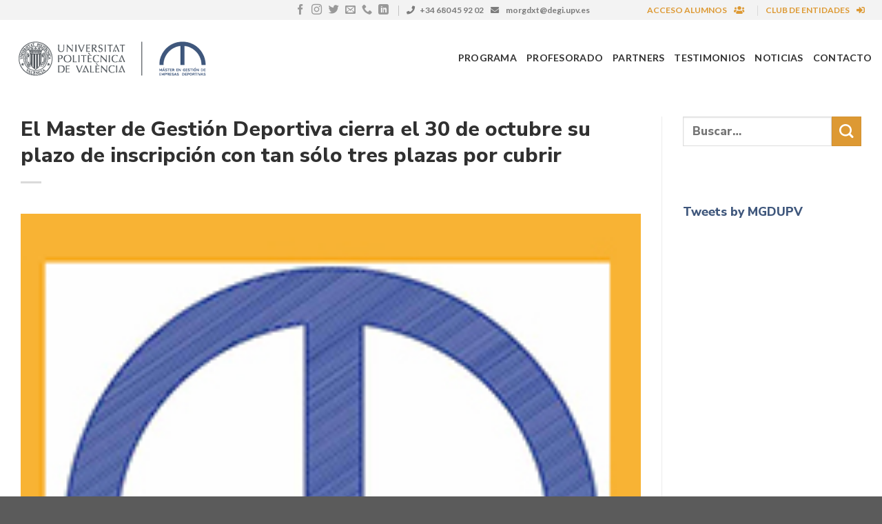

--- FILE ---
content_type: text/html; charset=UTF-8
request_url: https://mastergestiondeportivaupv.com/el-master-de-gestion-deportiva-cierra-el-30-de-octubre-su-plazo-de-inscripcion-con-tan-solo-tres-plazas-por-cubrir/
body_size: 18960
content:
<!DOCTYPE html>
<html lang="es" class="loading-site no-js">
<head>
	<meta charset="UTF-8" />
	<link rel="profile" href="https://gmpg.org/xfn/11" />
	<link rel="pingback" href="https://mastergestiondeportivaupv.com/xmlrpc.php" />

	<script>(function(html){html.className = html.className.replace(/\bno-js\b/,'js')})(document.documentElement);</script>
<meta name='robots' content='index, follow, max-image-preview:large, max-snippet:-1, max-video-preview:-1' />
	<style>img:is([sizes="auto" i], [sizes^="auto," i]) { contain-intrinsic-size: 3000px 1500px }</style>
	<meta name="viewport" content="width=device-width, initial-scale=1" />
	<!-- This site is optimized with the Yoast SEO plugin v26.2 - https://yoast.com/wordpress/plugins/seo/ -->
	<title>El Master de Gestión Deportiva cierra el 30 de octubre su plazo de inscripción con tan sólo tres plazas por cubrir - Master Gestión Deportiva UPV</title>
	<link rel="canonical" href="https://mastergestiondeportivaupv.com/el-master-de-gestion-deportiva-cierra-el-30-de-octubre-su-plazo-de-inscripcion-con-tan-solo-tres-plazas-por-cubrir/" />
	<meta property="og:locale" content="es_ES" />
	<meta property="og:type" content="article" />
	<meta property="og:title" content="El Master de Gestión Deportiva cierra el 30 de octubre su plazo de inscripción con tan sólo tres plazas por cubrir - Master Gestión Deportiva UPV" />
	<meta property="og:description" content="El VI Master Universitario en Organización, Gestión y Administración de Entidades y Organizaciones Deportivas, que dio comienzo el 19 de octubre en la Universidad Poltécnica de Valencia, se ha convertido en una referencia en España." />
	<meta property="og:url" content="https://mastergestiondeportivaupv.com/el-master-de-gestion-deportiva-cierra-el-30-de-octubre-su-plazo-de-inscripcion-con-tan-solo-tres-plazas-por-cubrir/" />
	<meta property="og:site_name" content="Master Gestión Deportiva UPV" />
	<meta property="article:publisher" content="https://www.facebook.com/mastergestiondeportivaupv" />
	<meta property="article:published_time" content="2010-10-22T00:00:00+00:00" />
	<meta property="og:image" content="https://mastergestiondeportivaupv.com/wp-content/uploads/2017/09/pordefecto2.jpg" />
	<meta property="og:image:width" content="200" />
	<meta property="og:image:height" content="200" />
	<meta property="og:image:type" content="image/jpeg" />
	<meta name="author" content="Jose Gomez" />
	<meta name="twitter:card" content="summary_large_image" />
	<meta name="twitter:creator" content="@mgdupv" />
	<meta name="twitter:site" content="@mgdupv" />
	<meta name="twitter:label1" content="Escrito por" />
	<meta name="twitter:data1" content="Jose Gomez" />
	<meta name="twitter:label2" content="Tiempo de lectura" />
	<meta name="twitter:data2" content="1 minuto" />
	<script type="application/ld+json" class="yoast-schema-graph">{"@context":"https://schema.org","@graph":[{"@type":"WebPage","@id":"https://mastergestiondeportivaupv.com/el-master-de-gestion-deportiva-cierra-el-30-de-octubre-su-plazo-de-inscripcion-con-tan-solo-tres-plazas-por-cubrir/","url":"https://mastergestiondeportivaupv.com/el-master-de-gestion-deportiva-cierra-el-30-de-octubre-su-plazo-de-inscripcion-con-tan-solo-tres-plazas-por-cubrir/","name":"El Master de Gestión Deportiva cierra el 30 de octubre su plazo de inscripción con tan sólo tres plazas por cubrir - Master Gestión Deportiva UPV","isPartOf":{"@id":"https://mastergestiondeportivaupv.com/#website"},"primaryImageOfPage":{"@id":"https://mastergestiondeportivaupv.com/el-master-de-gestion-deportiva-cierra-el-30-de-octubre-su-plazo-de-inscripcion-con-tan-solo-tres-plazas-por-cubrir/#primaryimage"},"image":{"@id":"https://mastergestiondeportivaupv.com/el-master-de-gestion-deportiva-cierra-el-30-de-octubre-su-plazo-de-inscripcion-con-tan-solo-tres-plazas-por-cubrir/#primaryimage"},"thumbnailUrl":"https://mastergestiondeportivaupv.com/wp-content/uploads/2017/09/pordefecto2.jpg","datePublished":"2010-10-22T00:00:00+00:00","author":{"@id":"https://mastergestiondeportivaupv.com/#/schema/person/3b183fd85fa8f5220ad6c4ccd15f50ba"},"breadcrumb":{"@id":"https://mastergestiondeportivaupv.com/el-master-de-gestion-deportiva-cierra-el-30-de-octubre-su-plazo-de-inscripcion-con-tan-solo-tres-plazas-por-cubrir/#breadcrumb"},"inLanguage":"es","potentialAction":[{"@type":"ReadAction","target":["https://mastergestiondeportivaupv.com/el-master-de-gestion-deportiva-cierra-el-30-de-octubre-su-plazo-de-inscripcion-con-tan-solo-tres-plazas-por-cubrir/"]}]},{"@type":"ImageObject","inLanguage":"es","@id":"https://mastergestiondeportivaupv.com/el-master-de-gestion-deportiva-cierra-el-30-de-octubre-su-plazo-de-inscripcion-con-tan-solo-tres-plazas-por-cubrir/#primaryimage","url":"https://mastergestiondeportivaupv.com/wp-content/uploads/2017/09/pordefecto2.jpg","contentUrl":"https://mastergestiondeportivaupv.com/wp-content/uploads/2017/09/pordefecto2.jpg","width":200,"height":200},{"@type":"BreadcrumbList","@id":"https://mastergestiondeportivaupv.com/el-master-de-gestion-deportiva-cierra-el-30-de-octubre-su-plazo-de-inscripcion-con-tan-solo-tres-plazas-por-cubrir/#breadcrumb","itemListElement":[{"@type":"ListItem","position":1,"name":"Portada","item":"https://mastergestiondeportivaupv.com/"},{"@type":"ListItem","position":2,"name":"Noticias","item":"https://mastergestiondeportivaupv.com/noticias/"},{"@type":"ListItem","position":3,"name":"El Master de Gestión Deportiva cierra el 30 de octubre su plazo de inscripción con tan sólo tres plazas por cubrir"}]},{"@type":"WebSite","@id":"https://mastergestiondeportivaupv.com/#website","url":"https://mastergestiondeportivaupv.com/","name":"Master Gestión Deportiva UPV","description":"Master en Gestión de Empresas deportivas de la UPV","potentialAction":[{"@type":"SearchAction","target":{"@type":"EntryPoint","urlTemplate":"https://mastergestiondeportivaupv.com/?s={search_term_string}"},"query-input":{"@type":"PropertyValueSpecification","valueRequired":true,"valueName":"search_term_string"}}],"inLanguage":"es"},{"@type":"Person","@id":"https://mastergestiondeportivaupv.com/#/schema/person/3b183fd85fa8f5220ad6c4ccd15f50ba","name":"Jose Gomez","image":{"@type":"ImageObject","inLanguage":"es","@id":"https://mastergestiondeportivaupv.com/#/schema/person/image/","url":"https://secure.gravatar.com/avatar/3b1d4a109f6b8cdd9b098d6a48c56263?s=96&d=mm&r=g","contentUrl":"https://secure.gravatar.com/avatar/3b1d4a109f6b8cdd9b098d6a48c56263?s=96&d=mm&r=g","caption":"Jose Gomez"}}]}</script>
	<!-- / Yoast SEO plugin. -->


<link rel='dns-prefetch' href='//www.google.com' />
<link rel='prefetch' href='https://mastergestiondeportivaupv.com/wp-content/themes/flatsome/assets/js/flatsome.js?ver=be4456ec53c49e21f6f3' />
<link rel='prefetch' href='https://mastergestiondeportivaupv.com/wp-content/themes/flatsome/assets/js/chunk.slider.js?ver=3.18.4' />
<link rel='prefetch' href='https://mastergestiondeportivaupv.com/wp-content/themes/flatsome/assets/js/chunk.popups.js?ver=3.18.4' />
<link rel='prefetch' href='https://mastergestiondeportivaupv.com/wp-content/themes/flatsome/assets/js/chunk.tooltips.js?ver=3.18.4' />
<link rel="alternate" type="application/rss+xml" title="Master Gestión Deportiva UPV &raquo; Feed" href="https://mastergestiondeportivaupv.com/feed/" />
<script type="text/javascript">
/* <![CDATA[ */
window._wpemojiSettings = {"baseUrl":"https:\/\/s.w.org\/images\/core\/emoji\/15.0.3\/72x72\/","ext":".png","svgUrl":"https:\/\/s.w.org\/images\/core\/emoji\/15.0.3\/svg\/","svgExt":".svg","source":{"concatemoji":"https:\/\/mastergestiondeportivaupv.com\/wp-includes\/js\/wp-emoji-release.min.js?ver=6.7.4"}};
/*! This file is auto-generated */
!function(i,n){var o,s,e;function c(e){try{var t={supportTests:e,timestamp:(new Date).valueOf()};sessionStorage.setItem(o,JSON.stringify(t))}catch(e){}}function p(e,t,n){e.clearRect(0,0,e.canvas.width,e.canvas.height),e.fillText(t,0,0);var t=new Uint32Array(e.getImageData(0,0,e.canvas.width,e.canvas.height).data),r=(e.clearRect(0,0,e.canvas.width,e.canvas.height),e.fillText(n,0,0),new Uint32Array(e.getImageData(0,0,e.canvas.width,e.canvas.height).data));return t.every(function(e,t){return e===r[t]})}function u(e,t,n){switch(t){case"flag":return n(e,"\ud83c\udff3\ufe0f\u200d\u26a7\ufe0f","\ud83c\udff3\ufe0f\u200b\u26a7\ufe0f")?!1:!n(e,"\ud83c\uddfa\ud83c\uddf3","\ud83c\uddfa\u200b\ud83c\uddf3")&&!n(e,"\ud83c\udff4\udb40\udc67\udb40\udc62\udb40\udc65\udb40\udc6e\udb40\udc67\udb40\udc7f","\ud83c\udff4\u200b\udb40\udc67\u200b\udb40\udc62\u200b\udb40\udc65\u200b\udb40\udc6e\u200b\udb40\udc67\u200b\udb40\udc7f");case"emoji":return!n(e,"\ud83d\udc26\u200d\u2b1b","\ud83d\udc26\u200b\u2b1b")}return!1}function f(e,t,n){var r="undefined"!=typeof WorkerGlobalScope&&self instanceof WorkerGlobalScope?new OffscreenCanvas(300,150):i.createElement("canvas"),a=r.getContext("2d",{willReadFrequently:!0}),o=(a.textBaseline="top",a.font="600 32px Arial",{});return e.forEach(function(e){o[e]=t(a,e,n)}),o}function t(e){var t=i.createElement("script");t.src=e,t.defer=!0,i.head.appendChild(t)}"undefined"!=typeof Promise&&(o="wpEmojiSettingsSupports",s=["flag","emoji"],n.supports={everything:!0,everythingExceptFlag:!0},e=new Promise(function(e){i.addEventListener("DOMContentLoaded",e,{once:!0})}),new Promise(function(t){var n=function(){try{var e=JSON.parse(sessionStorage.getItem(o));if("object"==typeof e&&"number"==typeof e.timestamp&&(new Date).valueOf()<e.timestamp+604800&&"object"==typeof e.supportTests)return e.supportTests}catch(e){}return null}();if(!n){if("undefined"!=typeof Worker&&"undefined"!=typeof OffscreenCanvas&&"undefined"!=typeof URL&&URL.createObjectURL&&"undefined"!=typeof Blob)try{var e="postMessage("+f.toString()+"("+[JSON.stringify(s),u.toString(),p.toString()].join(",")+"));",r=new Blob([e],{type:"text/javascript"}),a=new Worker(URL.createObjectURL(r),{name:"wpTestEmojiSupports"});return void(a.onmessage=function(e){c(n=e.data),a.terminate(),t(n)})}catch(e){}c(n=f(s,u,p))}t(n)}).then(function(e){for(var t in e)n.supports[t]=e[t],n.supports.everything=n.supports.everything&&n.supports[t],"flag"!==t&&(n.supports.everythingExceptFlag=n.supports.everythingExceptFlag&&n.supports[t]);n.supports.everythingExceptFlag=n.supports.everythingExceptFlag&&!n.supports.flag,n.DOMReady=!1,n.readyCallback=function(){n.DOMReady=!0}}).then(function(){return e}).then(function(){var e;n.supports.everything||(n.readyCallback(),(e=n.source||{}).concatemoji?t(e.concatemoji):e.wpemoji&&e.twemoji&&(t(e.twemoji),t(e.wpemoji)))}))}((window,document),window._wpemojiSettings);
/* ]]> */
</script>
<style id='wp-emoji-styles-inline-css' type='text/css'>

	img.wp-smiley, img.emoji {
		display: inline !important;
		border: none !important;
		box-shadow: none !important;
		height: 1em !important;
		width: 1em !important;
		margin: 0 0.07em !important;
		vertical-align: -0.1em !important;
		background: none !important;
		padding: 0 !important;
	}
</style>
<style id='wp-block-library-inline-css' type='text/css'>
:root{--wp-admin-theme-color:#007cba;--wp-admin-theme-color--rgb:0,124,186;--wp-admin-theme-color-darker-10:#006ba1;--wp-admin-theme-color-darker-10--rgb:0,107,161;--wp-admin-theme-color-darker-20:#005a87;--wp-admin-theme-color-darker-20--rgb:0,90,135;--wp-admin-border-width-focus:2px;--wp-block-synced-color:#7a00df;--wp-block-synced-color--rgb:122,0,223;--wp-bound-block-color:var(--wp-block-synced-color)}@media (min-resolution:192dpi){:root{--wp-admin-border-width-focus:1.5px}}.wp-element-button{cursor:pointer}:root{--wp--preset--font-size--normal:16px;--wp--preset--font-size--huge:42px}:root .has-very-light-gray-background-color{background-color:#eee}:root .has-very-dark-gray-background-color{background-color:#313131}:root .has-very-light-gray-color{color:#eee}:root .has-very-dark-gray-color{color:#313131}:root .has-vivid-green-cyan-to-vivid-cyan-blue-gradient-background{background:linear-gradient(135deg,#00d084,#0693e3)}:root .has-purple-crush-gradient-background{background:linear-gradient(135deg,#34e2e4,#4721fb 50%,#ab1dfe)}:root .has-hazy-dawn-gradient-background{background:linear-gradient(135deg,#faaca8,#dad0ec)}:root .has-subdued-olive-gradient-background{background:linear-gradient(135deg,#fafae1,#67a671)}:root .has-atomic-cream-gradient-background{background:linear-gradient(135deg,#fdd79a,#004a59)}:root .has-nightshade-gradient-background{background:linear-gradient(135deg,#330968,#31cdcf)}:root .has-midnight-gradient-background{background:linear-gradient(135deg,#020381,#2874fc)}.has-regular-font-size{font-size:1em}.has-larger-font-size{font-size:2.625em}.has-normal-font-size{font-size:var(--wp--preset--font-size--normal)}.has-huge-font-size{font-size:var(--wp--preset--font-size--huge)}.has-text-align-center{text-align:center}.has-text-align-left{text-align:left}.has-text-align-right{text-align:right}#end-resizable-editor-section{display:none}.aligncenter{clear:both}.items-justified-left{justify-content:flex-start}.items-justified-center{justify-content:center}.items-justified-right{justify-content:flex-end}.items-justified-space-between{justify-content:space-between}.screen-reader-text{border:0;clip:rect(1px,1px,1px,1px);clip-path:inset(50%);height:1px;margin:-1px;overflow:hidden;padding:0;position:absolute;width:1px;word-wrap:normal!important}.screen-reader-text:focus{background-color:#ddd;clip:auto!important;clip-path:none;color:#444;display:block;font-size:1em;height:auto;left:5px;line-height:normal;padding:15px 23px 14px;text-decoration:none;top:5px;width:auto;z-index:100000}html :where(.has-border-color){border-style:solid}html :where([style*=border-top-color]){border-top-style:solid}html :where([style*=border-right-color]){border-right-style:solid}html :where([style*=border-bottom-color]){border-bottom-style:solid}html :where([style*=border-left-color]){border-left-style:solid}html :where([style*=border-width]){border-style:solid}html :where([style*=border-top-width]){border-top-style:solid}html :where([style*=border-right-width]){border-right-style:solid}html :where([style*=border-bottom-width]){border-bottom-style:solid}html :where([style*=border-left-width]){border-left-style:solid}html :where(img[class*=wp-image-]){height:auto;max-width:100%}:where(figure){margin:0 0 1em}html :where(.is-position-sticky){--wp-admin--admin-bar--position-offset:var(--wp-admin--admin-bar--height,0px)}@media screen and (max-width:600px){html :where(.is-position-sticky){--wp-admin--admin-bar--position-offset:0px}}
</style>
<link rel='stylesheet' id='wp-components-css' href='https://mastergestiondeportivaupv.com/wp-includes/css/dist/components/style.min.css?ver=6.7.4' type='text/css' media='all' />
<link rel='stylesheet' id='wp-preferences-css' href='https://mastergestiondeportivaupv.com/wp-includes/css/dist/preferences/style.min.css?ver=6.7.4' type='text/css' media='all' />
<link rel='stylesheet' id='wp-block-editor-css' href='https://mastergestiondeportivaupv.com/wp-includes/css/dist/block-editor/style.min.css?ver=6.7.4' type='text/css' media='all' />
<link rel='stylesheet' id='popup-maker-block-library-style-css' href='https://mastergestiondeportivaupv.com/wp-content/plugins/popup-maker/dist/packages/block-library-style.css?ver=dbea705cfafe089d65f1' type='text/css' media='all' />
<link rel='stylesheet' id='font-awesome-four-css' href='https://mastergestiondeportivaupv.com/wp-content/plugins/font-awesome-4-menus/css/font-awesome.min.css?ver=4.7.0' type='text/css' media='all' />
<link rel='stylesheet' id='flatsome-main-css' href='https://mastergestiondeportivaupv.com/wp-content/themes/flatsome/assets/css/flatsome.css?ver=3.18.4' type='text/css' media='all' />
<style id='flatsome-main-inline-css' type='text/css'>
@font-face {
				font-family: "fl-icons";
				font-display: block;
				src: url(https://mastergestiondeportivaupv.com/wp-content/themes/flatsome/assets/css/icons/fl-icons.eot?v=3.18.4);
				src:
					url(https://mastergestiondeportivaupv.com/wp-content/themes/flatsome/assets/css/icons/fl-icons.eot#iefix?v=3.18.4) format("embedded-opentype"),
					url(https://mastergestiondeportivaupv.com/wp-content/themes/flatsome/assets/css/icons/fl-icons.woff2?v=3.18.4) format("woff2"),
					url(https://mastergestiondeportivaupv.com/wp-content/themes/flatsome/assets/css/icons/fl-icons.ttf?v=3.18.4) format("truetype"),
					url(https://mastergestiondeportivaupv.com/wp-content/themes/flatsome/assets/css/icons/fl-icons.woff?v=3.18.4) format("woff"),
					url(https://mastergestiondeportivaupv.com/wp-content/themes/flatsome/assets/css/icons/fl-icons.svg?v=3.18.4#fl-icons) format("svg");
			}
</style>
<link rel='stylesheet' id='flatsome-style-css' href='https://mastergestiondeportivaupv.com/wp-content/themes/mgd/style.css?ver=3.0' type='text/css' media='all' />
<script type="text/javascript" src="https://mastergestiondeportivaupv.com/wp-includes/js/jquery/jquery.min.js?ver=3.7.1" id="jquery-core-js"></script>
<script type="text/javascript" src="https://mastergestiondeportivaupv.com/wp-includes/js/jquery/jquery-migrate.min.js?ver=3.4.1" id="jquery-migrate-js"></script>
<link rel="https://api.w.org/" href="https://mastergestiondeportivaupv.com/wp-json/" /><link rel="alternate" title="JSON" type="application/json" href="https://mastergestiondeportivaupv.com/wp-json/wp/v2/posts/2535" /><link rel="EditURI" type="application/rsd+xml" title="RSD" href="https://mastergestiondeportivaupv.com/xmlrpc.php?rsd" />
<meta name="generator" content="WordPress 6.7.4" />
<link rel='shortlink' href='https://mastergestiondeportivaupv.com/?p=2535' />
<link rel="alternate" title="oEmbed (JSON)" type="application/json+oembed" href="https://mastergestiondeportivaupv.com/wp-json/oembed/1.0/embed?url=https%3A%2F%2Fmastergestiondeportivaupv.com%2Fel-master-de-gestion-deportiva-cierra-el-30-de-octubre-su-plazo-de-inscripcion-con-tan-solo-tres-plazas-por-cubrir%2F" />
<link rel="alternate" title="oEmbed (XML)" type="text/xml+oembed" href="https://mastergestiondeportivaupv.com/wp-json/oembed/1.0/embed?url=https%3A%2F%2Fmastergestiondeportivaupv.com%2Fel-master-de-gestion-deportiva-cierra-el-30-de-octubre-su-plazo-de-inscripcion-con-tan-solo-tres-plazas-por-cubrir%2F&#038;format=xml" />
<style>.bg{opacity: 0; transition: opacity 1s; -webkit-transition: opacity 1s;} .bg-loaded{opacity: 1;}</style>
<link rel="stylesheet" href="https://use.fontawesome.com/releases/v5.7.2/css/all.css" integrity="sha384-fnmOCqbTlWIlj8LyTjo7mOUStjsKC4pOpQbqyi7RrhN7udi9RwhKkMHpvLbHG9Sr" crossorigin="anonymous">


<!-- Global site tag (gtag.js) - Google Analytics -->
<script async src="https://www.googletagmanager.com/gtag/js?id=UA-16875221-1"></script>
<script>
  window.dataLayer = window.dataLayer || [];
  function gtag(){dataLayer.push(arguments);}
  gtag('js', new Date());

  gtag('config', 'UA-16875221-1'); 
  gtag('config', 'AW-944141887');
</script><link rel="icon" href="https://mastergestiondeportivaupv.com/wp-content/uploads/2018/04/cropped-favicon-32x32.png" sizes="32x32" />
<link rel="icon" href="https://mastergestiondeportivaupv.com/wp-content/uploads/2018/04/cropped-favicon-192x192.png" sizes="192x192" />
<link rel="apple-touch-icon" href="https://mastergestiondeportivaupv.com/wp-content/uploads/2018/04/cropped-favicon-180x180.png" />
<meta name="msapplication-TileImage" content="https://mastergestiondeportivaupv.com/wp-content/uploads/2018/04/cropped-favicon-270x270.png" />
<style id="custom-css" type="text/css">:root {--primary-color: #3f577c;--fs-color-primary: #3f577c;--fs-color-secondary: #dd9933;--fs-color-success: #1E73BE;--fs-color-alert: #b20000;--fs-experimental-link-color: #3f577c;--fs-experimental-link-color-hover: #111;}.tooltipster-base {--tooltip-color: #fff;--tooltip-bg-color: #000;}.off-canvas-right .mfp-content, .off-canvas-left .mfp-content {--drawer-width: 300px;}.container-width, .full-width .ubermenu-nav, .container, .row{max-width: 1340px}.row.row-collapse{max-width: 1310px}.row.row-small{max-width: 1332.5px}.row.row-large{max-width: 1370px}.header-main{height: 110px}#logo img{max-height: 110px}#logo{width:294px;}#logo img{padding:11px 0;}.header-bottom{min-height: 41px}.header-top{min-height: 25px}.transparent .header-main{height: 100px}.transparent #logo img{max-height: 100px}.has-transparent + .page-title:first-of-type,.has-transparent + #main > .page-title,.has-transparent + #main > div > .page-title,.has-transparent + #main .page-header-wrapper:first-of-type .page-title{padding-top: 130px;}.transparent .header-wrapper{background-color: #FFFFFF!important;}.transparent .top-divider{display: none;}.header.show-on-scroll,.stuck .header-main{height:70px!important}.stuck #logo img{max-height: 70px!important}.header-bottom {background-color: #FFFFFF}.header-main .nav > li > a{line-height: 16px }.stuck .header-main .nav > li > a{line-height: 50px }.header-bottom-nav > li > a{line-height: 27px }@media (max-width: 549px) {.header-main{height: 70px}#logo img{max-height: 70px}}.main-menu-overlay{background-color: #FFFFFF}.header-top{background-color:#f3f3f3!important;}body{color: #565656}h1,h2,h3,h4,h5,h6,.heading-font{color: #303030;}body{font-size: 110%;}@media screen and (max-width: 549px){body{font-size: 100%;}}body{font-family: "Nunito Sans", sans-serif;}body {font-weight: 300;font-style: normal;}.nav > li > a {font-family: Lato, sans-serif;}.mobile-sidebar-levels-2 .nav > li > ul > li > a {font-family: Lato, sans-serif;}.nav > li > a,.mobile-sidebar-levels-2 .nav > li > ul > li > a {font-weight: 700;font-style: normal;}h1,h2,h3,h4,h5,h6,.heading-font, .off-canvas-center .nav-sidebar.nav-vertical > li > a{font-family: "Nunito Sans", sans-serif;}h1,h2,h3,h4,h5,h6,.heading-font,.banner h1,.banner h2 {font-weight: 800;font-style: normal;}.alt-font{font-family: "Dancing Script", sans-serif;}.alt-font {font-weight: 400!important;font-style: normal!important;}.header:not(.transparent) .header-nav-main.nav > li > a {color: #333333;}.header:not(.transparent) .header-nav-main.nav > li > a:hover,.header:not(.transparent) .header-nav-main.nav > li.active > a,.header:not(.transparent) .header-nav-main.nav > li.current > a,.header:not(.transparent) .header-nav-main.nav > li > a.active,.header:not(.transparent) .header-nav-main.nav > li > a.current{color: #ebc146;}.header-nav-main.nav-line-bottom > li > a:before,.header-nav-main.nav-line-grow > li > a:before,.header-nav-main.nav-line > li > a:before,.header-nav-main.nav-box > li > a:hover,.header-nav-main.nav-box > li.active > a,.header-nav-main.nav-pills > li > a:hover,.header-nav-main.nav-pills > li.active > a{color:#FFF!important;background-color: #ebc146;}.is-divider{background-color: #dadada;}.footer-2{background-color: #ffffff}.nav-vertical-fly-out > li + li {border-top-width: 1px; border-top-style: solid;}/* Custom CSS */.input-acceso {border:solid 2px white !important;background:transparent !important;margin-top:5px;color:white !important;}.input-acceso::-webkit-input-placeholder {color:white !important;text-shadow:none;}.input-acceso:-moz-placeholder {color:white !important;text-shadow:none;}.input-acceso:-ms-input-placeholder{color:white !important;text-shadow:none;}/*.noticias .flickity-viewport {height:400px !important;}*/footer.entry-meta.text-center {display: none;}.entry-meta.uppercase.is-xsmall {display: none;}.badge.absolute.top.post-date.badge-outline {display: none;}.more-content {display:none;color:white !important;}.more-content-dark {display:none;color:#333333 !important;}.imagen-programa { min-height:100px;}h6.entry-category.is-xsmall {display:none;}#top-bar {font-size:1.15em;}.absolute-footer {display:none;}.footer-2 {border:none;}#tabla_partners td {padding-left:15px;}.even {background-color:#f1f1f1;}td.partner-nombre {font-weight:bold;font-size:1em;color:#5264A6;}.partner-contacto a{color:#5264A6;font-weight:bold;}.badge-cursando{background: #DD9933;width: 100%;height: 25px;position: absolute;bottom: 0;z-index: 10;text-align: center;font-size: .8em;color: white;}div#wrapper {min-height: 100vh;}.cabecera-partners th{font-weight:bold;font-size:1em;border-bottom:2px solid;text-transform:none;padding-left:15px;}#tabla_partners_filter {text-align:center;margin-bottom:25px;}#tabla_partners_filter input {border:none;box-shadow:none;border-bottom:1px solid silver;width:50%;background-image: url([data-uri]);background-repeat: no-repeat;background-color: #fff;background-position: right !important;}td.practica {padding: 40px !important;background-color:#f1f1f1;border-bottom: white solid 50px;}.practica h4 {font-size: 150%;padding-bottom: 25px;}.noticia-imagen {width: 33%;float: left;margin-right: 25px;}#tabla_noticias tr{background:white;}#tabla_noticias tr h4 {font-size:24px;}/* REDISEÑO */.subtitulo{opacity:.7; letter-spacing:0.1em; text-transform:uppercase;}p.lead, a.lead {font-size: 1.23em;}.iconos-banner-home .icon-box {padding: 11px 0px!important;border-bottom: 1px solid #ffffff30; }.tab-menu li.tab { margin: 0px 20px;margin-bottom: -1px!important;font-weight:500;}.tab-menu ul.nav { border-bottom: 1px solid #dadada; position: sticky; top: 0px; background: white;margin-bottom:20px;z-index: 99;}.col-sticky-form .col-inner {position: sticky; top: 43px;border: 5px solid #dd9932;}.tab-menu li.tab span{font-weight:500;}.tab-menu .tab.active span{font-weight: 700;}body{padding:0px 40px;background-color: #fff;}blockquote { margin: 0!important;padding: 0 1.25em 0 1.2em!important; color: #a0a0a0;font-size:1em!important;border-color: #dd99338a!important;}.pricing-table .items { padding: 10px 8%;}.pricing-table .items>div { padding: 15px 0;}.row-programa .col {border: 2px solid white;}.row-programa .dark .thin-font{opacity:.5;}.row-programa .thin-font{opacity:.7;color:white;}.precio-presencial .title {color: white;font-size: 1.2em;background-color: rgba(129, 158, 172, 0.8);border-bottom: 1px solid rgb(129, 158, 172);}.precio-online .title {color: white;font-size: 1.2em;background-color: rgba(90, 116, 131, 0.8);border-bottom: 1px solid rgb(90, 116, 131);}.pricing-table.precio-presencial{border: 1px solid rgb(129, 158, 172);}.pricing-table.precio-online{border: 1px solid rgb(90, 116, 131);}.no-padding-bottom{padding-bottom:0px!important;}/* Gravity */.gform_body .ginput_container_email input, .gform_body .ginput_container_text input, .gform_body .ginput_container_phone input, .gform_body .ginput_container_textarea textarea {margin: 0px!important; background-color: unset;box-shadow: none;border: none; border-bottom:1px solid #e2e2e2; padding-left: 35px!important;font-size: 16px!important;}.ginput_container input:focus {border-bottom-color: #DD9933;}.politica label { font-size: 13px!important;font-weight: lighter!important;}.politica label a{color:#1E73BE}.politica label a:hover{text-decoration:underline;}.gform_wrapper ul.gform_fields li.gfield {padding-right: 0px!important;}input#gform_submit_button_1, input#gform_submit_button_2 {background-color: #DD9933;width: 100%;border-radius: 99px;}.blog-post-inner .is-divider {display: none;}.btn-admision-mobile{display:none}span.person-title.is-small.thin-font.op-7 {font-size: .75em; letter-spacing: 0; text-transform: unset!important;opacity:.5;}.profesorado-row .box-text.text-left {padding-left: 0.7em; padding-right: 0.7em;}.profesorado-row .box-text.text-left { padding-left: 0.7em; padding-right: 0.7em;}.faqs .tab-panels { max-width: 1000px; margin: auto;}.faqs .accordion-title {font-family: 'Source sans pro', sans-serif;font-weight: bold;border:none;}.partner-section { border: 2px solid #efefef;margin-bottom: 50px;border-top: 60px solid #efefef;}.partner-section h3 b {background: transparent;}.partner-section h3.section-title {margin-top: -46px;}.testimonial-text p {font-style: normal; font-size: .9em;}.testimonial-meta{font-size: .9em;opacity:.5;}.icon-box-img.testimonial-image.circle img {border-radius: 0px!important;}.box-blog-post .image-cover img {object-position: 50% 0%!important;}.grecaptcha-badge {display: none!important;}/* Custom CSS Tablet */@media (max-width: 849px){body{padding:0px 20px}}/* Custom CSS Mobile */@media (max-width: 549px){#tabla_partners td div {width:100%;}/*Rediseño */body{padding:0px 12px}.btn-admision{display:none;}.btn-admision-mobile{display:block;position: fixed;bottom: 0px; margin-bottom: 0; width: 100vw; z-index: 999;margin-left: -12px;}.btn-admision-mobile .button { margin-bottom: 0;}.tab-menu li.tab { margin: 0px 10px; font-size: 15px;}}.label-new.menu-item > a:after{content:"Nuevo";}.label-hot.menu-item > a:after{content:"Caliente";}.label-sale.menu-item > a:after{content:"Oferta";}.label-popular.menu-item > a:after{content:"Populares";}</style><style id="kirki-inline-styles">/* cyrillic-ext */
@font-face {
  font-family: 'Nunito Sans';
  font-style: normal;
  font-weight: 300;
  font-stretch: normal;
  font-display: swap;
  src: url(https://mastergestiondeportivaupv.com/wp-content/fonts/nunito-sans/font) format('woff');
  unicode-range: U+0460-052F, U+1C80-1C8A, U+20B4, U+2DE0-2DFF, U+A640-A69F, U+FE2E-FE2F;
}
/* cyrillic */
@font-face {
  font-family: 'Nunito Sans';
  font-style: normal;
  font-weight: 300;
  font-stretch: normal;
  font-display: swap;
  src: url(https://mastergestiondeportivaupv.com/wp-content/fonts/nunito-sans/font) format('woff');
  unicode-range: U+0301, U+0400-045F, U+0490-0491, U+04B0-04B1, U+2116;
}
/* vietnamese */
@font-face {
  font-family: 'Nunito Sans';
  font-style: normal;
  font-weight: 300;
  font-stretch: normal;
  font-display: swap;
  src: url(https://mastergestiondeportivaupv.com/wp-content/fonts/nunito-sans/font) format('woff');
  unicode-range: U+0102-0103, U+0110-0111, U+0128-0129, U+0168-0169, U+01A0-01A1, U+01AF-01B0, U+0300-0301, U+0303-0304, U+0308-0309, U+0323, U+0329, U+1EA0-1EF9, U+20AB;
}
/* latin-ext */
@font-face {
  font-family: 'Nunito Sans';
  font-style: normal;
  font-weight: 300;
  font-stretch: normal;
  font-display: swap;
  src: url(https://mastergestiondeportivaupv.com/wp-content/fonts/nunito-sans/font) format('woff');
  unicode-range: U+0100-02BA, U+02BD-02C5, U+02C7-02CC, U+02CE-02D7, U+02DD-02FF, U+0304, U+0308, U+0329, U+1D00-1DBF, U+1E00-1E9F, U+1EF2-1EFF, U+2020, U+20A0-20AB, U+20AD-20C0, U+2113, U+2C60-2C7F, U+A720-A7FF;
}
/* latin */
@font-face {
  font-family: 'Nunito Sans';
  font-style: normal;
  font-weight: 300;
  font-stretch: normal;
  font-display: swap;
  src: url(https://mastergestiondeportivaupv.com/wp-content/fonts/nunito-sans/font) format('woff');
  unicode-range: U+0000-00FF, U+0131, U+0152-0153, U+02BB-02BC, U+02C6, U+02DA, U+02DC, U+0304, U+0308, U+0329, U+2000-206F, U+20AC, U+2122, U+2191, U+2193, U+2212, U+2215, U+FEFF, U+FFFD;
}
/* cyrillic-ext */
@font-face {
  font-family: 'Nunito Sans';
  font-style: normal;
  font-weight: 800;
  font-stretch: normal;
  font-display: swap;
  src: url(https://mastergestiondeportivaupv.com/wp-content/fonts/nunito-sans/font) format('woff');
  unicode-range: U+0460-052F, U+1C80-1C8A, U+20B4, U+2DE0-2DFF, U+A640-A69F, U+FE2E-FE2F;
}
/* cyrillic */
@font-face {
  font-family: 'Nunito Sans';
  font-style: normal;
  font-weight: 800;
  font-stretch: normal;
  font-display: swap;
  src: url(https://mastergestiondeportivaupv.com/wp-content/fonts/nunito-sans/font) format('woff');
  unicode-range: U+0301, U+0400-045F, U+0490-0491, U+04B0-04B1, U+2116;
}
/* vietnamese */
@font-face {
  font-family: 'Nunito Sans';
  font-style: normal;
  font-weight: 800;
  font-stretch: normal;
  font-display: swap;
  src: url(https://mastergestiondeportivaupv.com/wp-content/fonts/nunito-sans/font) format('woff');
  unicode-range: U+0102-0103, U+0110-0111, U+0128-0129, U+0168-0169, U+01A0-01A1, U+01AF-01B0, U+0300-0301, U+0303-0304, U+0308-0309, U+0323, U+0329, U+1EA0-1EF9, U+20AB;
}
/* latin-ext */
@font-face {
  font-family: 'Nunito Sans';
  font-style: normal;
  font-weight: 800;
  font-stretch: normal;
  font-display: swap;
  src: url(https://mastergestiondeportivaupv.com/wp-content/fonts/nunito-sans/font) format('woff');
  unicode-range: U+0100-02BA, U+02BD-02C5, U+02C7-02CC, U+02CE-02D7, U+02DD-02FF, U+0304, U+0308, U+0329, U+1D00-1DBF, U+1E00-1E9F, U+1EF2-1EFF, U+2020, U+20A0-20AB, U+20AD-20C0, U+2113, U+2C60-2C7F, U+A720-A7FF;
}
/* latin */
@font-face {
  font-family: 'Nunito Sans';
  font-style: normal;
  font-weight: 800;
  font-stretch: normal;
  font-display: swap;
  src: url(https://mastergestiondeportivaupv.com/wp-content/fonts/nunito-sans/font) format('woff');
  unicode-range: U+0000-00FF, U+0131, U+0152-0153, U+02BB-02BC, U+02C6, U+02DA, U+02DC, U+0304, U+0308, U+0329, U+2000-206F, U+20AC, U+2122, U+2191, U+2193, U+2212, U+2215, U+FEFF, U+FFFD;
}/* latin-ext */
@font-face {
  font-family: 'Lato';
  font-style: normal;
  font-weight: 700;
  font-display: swap;
  src: url(https://mastergestiondeportivaupv.com/wp-content/fonts/lato/font) format('woff');
  unicode-range: U+0100-02BA, U+02BD-02C5, U+02C7-02CC, U+02CE-02D7, U+02DD-02FF, U+0304, U+0308, U+0329, U+1D00-1DBF, U+1E00-1E9F, U+1EF2-1EFF, U+2020, U+20A0-20AB, U+20AD-20C0, U+2113, U+2C60-2C7F, U+A720-A7FF;
}
/* latin */
@font-face {
  font-family: 'Lato';
  font-style: normal;
  font-weight: 700;
  font-display: swap;
  src: url(https://mastergestiondeportivaupv.com/wp-content/fonts/lato/font) format('woff');
  unicode-range: U+0000-00FF, U+0131, U+0152-0153, U+02BB-02BC, U+02C6, U+02DA, U+02DC, U+0304, U+0308, U+0329, U+2000-206F, U+20AC, U+2122, U+2191, U+2193, U+2212, U+2215, U+FEFF, U+FFFD;
}/* vietnamese */
@font-face {
  font-family: 'Dancing Script';
  font-style: normal;
  font-weight: 400;
  font-display: swap;
  src: url(https://mastergestiondeportivaupv.com/wp-content/fonts/dancing-script/font) format('woff');
  unicode-range: U+0102-0103, U+0110-0111, U+0128-0129, U+0168-0169, U+01A0-01A1, U+01AF-01B0, U+0300-0301, U+0303-0304, U+0308-0309, U+0323, U+0329, U+1EA0-1EF9, U+20AB;
}
/* latin-ext */
@font-face {
  font-family: 'Dancing Script';
  font-style: normal;
  font-weight: 400;
  font-display: swap;
  src: url(https://mastergestiondeportivaupv.com/wp-content/fonts/dancing-script/font) format('woff');
  unicode-range: U+0100-02BA, U+02BD-02C5, U+02C7-02CC, U+02CE-02D7, U+02DD-02FF, U+0304, U+0308, U+0329, U+1D00-1DBF, U+1E00-1E9F, U+1EF2-1EFF, U+2020, U+20A0-20AB, U+20AD-20C0, U+2113, U+2C60-2C7F, U+A720-A7FF;
}
/* latin */
@font-face {
  font-family: 'Dancing Script';
  font-style: normal;
  font-weight: 400;
  font-display: swap;
  src: url(https://mastergestiondeportivaupv.com/wp-content/fonts/dancing-script/font) format('woff');
  unicode-range: U+0000-00FF, U+0131, U+0152-0153, U+02BB-02BC, U+02C6, U+02DA, U+02DC, U+0304, U+0308, U+0329, U+2000-206F, U+20AC, U+2122, U+2191, U+2193, U+2212, U+2215, U+FEFF, U+FFFD;
}</style></head>

<body data-rsssl=1 class="post-template-default single single-post postid-2535 single-format-standard lightbox nav-dropdown-has-arrow nav-dropdown-has-shadow nav-dropdown-has-border">


<a class="skip-link screen-reader-text" href="#main">Saltar al contenido</a>

<div id="wrapper">

	
	<header id="header" class="header has-sticky sticky-jump">
		<div class="header-wrapper">
			<div id="top-bar" class="header-top hide-for-sticky flex-has-center hide-for-medium">
    <div class="flex-row container">
      <div class="flex-col hide-for-medium flex-left">
          <ul class="nav nav-left medium-nav-center nav-small  nav-divided">
                        </ul>
      </div>

      <div class="flex-col hide-for-medium flex-center">
          <ul class="nav nav-center nav-small  nav-divided">
              <li class="html header-social-icons ml-0">
	<div class="social-icons follow-icons" ><a href="https://www.facebook.com/mastergestiondeportivaupv/" target="_blank" data-label="Facebook" class="icon plain facebook tooltip" title="Síguenos en Facebook" aria-label="Síguenos en Facebook" rel="noopener nofollow" ><i class="icon-facebook" ></i></a><a href="https://www.instagram.com/master_mgdupv/" target="_blank" data-label="Instagram" class="icon plain instagram tooltip" title="Síguenos en Instagram" aria-label="Síguenos en Instagram" rel="noopener nofollow" ><i class="icon-instagram" ></i></a><a href="https://twitter.com/MGDUPV" data-label="Twitter" target="_blank" class="icon plain twitter tooltip" title="Síguenos en Twitter" aria-label="Síguenos en Twitter" rel="noopener nofollow" ><i class="icon-twitter" ></i></a><a href="mailto:info@mastergestiondeportivaupv.com" data-label="E-mail" target="_blank" class="icon plain email tooltip" title="Envíanos un email" aria-label="Envíanos un email" rel="nofollow noopener" ><i class="icon-envelop" ></i></a><a href="tel:680 45 92 02" data-label="Phone" target="_blank" class="icon plain phone tooltip" title="Llámenos" aria-label="Llámenos" rel="nofollow noopener" ><i class="icon-phone" ></i></a><a href="https://es.linkedin.com/company/master-en-gestion-deportiva-upv" data-label="LinkedIn" target="_blank" class="icon plain linkedin tooltip" title="Síguenos en LinkedIn" aria-label="Síguenos en LinkedIn" rel="noopener nofollow" ><i class="icon-linkedin" ></i></a></div></li>
<li class="html custom html_topbar_left"><a href="tel:+34 680 45 92 02"><i class="fa fa-phone" style="margin-right:7px;" aria-hidden="true"></i>+34 680 45 92 02 </a><a href="mailto:morgdxt@degi.upv.es"><i class="fas fa-envelope" style="margin:0px 10px;"></i></i>morgdxt@degi.upv.es</a>
</li>          </ul>
      </div>

      <div class="flex-col hide-for-medium flex-right">
         <ul class="nav top-bar-nav nav-right nav-small  nav-divided">
              <li class="html custom html_top_right_text"><a href="#acceso" style="color:#DD9933">ACCESO ALUMNOS<i class="fas fa-users" style="margin:0px 10px;"></i></a>
</li><li class="html custom html_nav_position_text_top"><a href="https://mastergestiondeportivaupv.com/area-privada/" style="color:#DD9933">CLUB DE ENTIDADES<i class="fas fa-sign-in-alt" style="margin:0px 10px;"></i></a></li>          </ul>
      </div>

      
    </div>
</div>
<div id="masthead" class="header-main hide-for-sticky">
      <div class="header-inner flex-row container logo-left medium-logo-center" role="navigation">

          <!-- Logo -->
          <div id="logo" class="flex-col logo">
            
<!-- Header logo -->
<a href="https://mastergestiondeportivaupv.com/" title="Master Gestión Deportiva UPV - Master en Gestión de Empresas deportivas de la UPV" rel="home">
		<img width="559" height="148" src="https://mastergestiondeportivaupv.com/wp-content/uploads/2022/02/Logo-MGEDUPV-new.png" class="header_logo header-logo" alt="Master Gestión Deportiva UPV"/><img  width="559" height="148" src="https://mastergestiondeportivaupv.com/wp-content/uploads/2022/02/Logo-MGEDUPV-new.png" class="header-logo-dark" alt="Master Gestión Deportiva UPV"/></a>
          </div>

          <!-- Mobile Left Elements -->
          <div class="flex-col show-for-medium flex-left">
            <ul class="mobile-nav nav nav-left ">
              <li class="nav-icon has-icon">
  		<a href="#" data-open="#main-menu" data-pos="center" data-bg="main-menu-overlay" data-color="" class="is-small" aria-label="Menú" aria-controls="main-menu" aria-expanded="false">

		  <i class="icon-menu" ></i>
		  		</a>
	</li>
            </ul>
          </div>

          <!-- Left Elements -->
          <div class="flex-col hide-for-medium flex-left
            flex-grow">
            <ul class="header-nav header-nav-main nav nav-left  nav-uppercase" >
                          </ul>
          </div>

          <!-- Right Elements -->
          <div class="flex-col hide-for-medium flex-right">
            <ul class="header-nav header-nav-main nav nav-right  nav-uppercase">
              <li class="html custom html_topbar_right"><p>	<div id="acceso"
	     class="lightbox-by-id lightbox-content mfp-hide lightbox-white "
	     style="max-width:650px ;padding:10px">
		</p>
<p>
  <div class="banner has-hover" id="banner-2057208332">
          <div class="banner-inner fill">
        <div class="banner-bg fill" >
            <div class="bg fill bg-fill "></div>
                                    
                    </div>
		
        <div class="banner-layers container">
            <div class="fill banner-link"></div>            </p>
<p>   <div id="text-box-837226766" class="text-box banner-layer x50 md-x50 lg-x50 y50 md-y50 lg-y50 res-text">
                                <div class="text-box-content text dark">
              
              <div class="text-inner text-center">
                  </p>
<h2>Acceso alumnos</h2>
<p>&nbsp;</p>
<form id="login" action="https://intranet.mastergestiondeportivaupv.com/alumnos/login_web.php" method="post"><input id="login" class="input-acceso" name="login" type="text" placeholder="Usuario" /><input id="pass" class="input-acceso" name="pass" type="password" placeholder="Contraseña" /><br />
<input style="background: white; color: #5264a6;" name="enviar" type="submit" value="Acceder" /></form>
<p>              </div>
           </div>
                            
<style>
#text-box-837226766 {
  width: 60%;
}
#text-box-837226766 .text-box-content {
  font-size: 100%;
}
</style>
    </div>
 </p>
<p>        </div>
      </div>

            
<style>
#banner-2057208332 {
  padding-top: 400px;
  background-color: rgb(82, 100, 166);
}
</style>
  </div>

	</div>
	
	</p></li><li id="menu-item-423" class="menu-item menu-item-type-post_type menu-item-object-page menu-item-423 menu-item-design-default"><a href="https://mastergestiondeportivaupv.com/programa/" class="nav-top-link">Programa</a></li>
<li id="menu-item-411" class="menu-item menu-item-type-post_type menu-item-object-page menu-item-411 menu-item-design-default"><a href="https://mastergestiondeportivaupv.com/profesorado/" class="nav-top-link">Profesorado</a></li>
<li id="menu-item-407" class="menu-item menu-item-type-post_type menu-item-object-page menu-item-407 menu-item-design-default"><a href="https://mastergestiondeportivaupv.com/partners/" class="nav-top-link">Partners</a></li>
<li id="menu-item-409" class="menu-item menu-item-type-post_type menu-item-object-page menu-item-409 menu-item-design-default"><a href="https://mastergestiondeportivaupv.com/testimonios/" class="nav-top-link">Testimonios</a></li>
<li id="menu-item-3544" class="menu-item menu-item-type-post_type menu-item-object-page current_page_parent menu-item-3544 menu-item-design-default"><a href="https://mastergestiondeportivaupv.com/noticias/" class="nav-top-link">Noticias</a></li>
<li id="menu-item-410" class="menu-item menu-item-type-post_type menu-item-object-page menu-item-410 menu-item-design-default"><a href="https://mastergestiondeportivaupv.com/contacto/" class="nav-top-link">Contacto</a></li>
            </ul>
          </div>

          <!-- Mobile Right Elements -->
          <div class="flex-col show-for-medium flex-right">
            <ul class="mobile-nav nav nav-right ">
                          </ul>
          </div>

      </div>

      </div>

<div class="header-bg-container fill"><div class="header-bg-image fill"></div><div class="header-bg-color fill"></div></div>		</div>
	</header>

	
	<main id="main" class="">

<div id="content" class="blog-wrapper blog-single page-wrapper">
	

<div class="row row-large row-divided ">

	<div class="large-9 col">
		


<article id="post-2535" class="post-2535 post type-post status-publish format-standard has-post-thumbnail hentry">
	<div class="article-inner ">
		<header class="entry-header">
	<div class="entry-header-text entry-header-text-top text-left">
		<h6 class="entry-category is-xsmall">Sin categoría</h6><h1 class="entry-title">El Master de Gestión Deportiva cierra el 30 de octubre su plazo de inscripción con tan sólo tres plazas por cubrir</h1><div class="entry-divider is-divider small"></div>
	</div>
						<div class="entry-image relative">
				<a href="https://mastergestiondeportivaupv.com/el-master-de-gestion-deportiva-cierra-el-30-de-octubre-su-plazo-de-inscripcion-con-tan-solo-tres-plazas-por-cubrir/">
    <img width="200" height="200" src="https://mastergestiondeportivaupv.com/wp-content/uploads/2017/09/pordefecto2.jpg" class="attachment-large size-large wp-post-image default-featured-img" alt="" decoding="async" srcset="https://mastergestiondeportivaupv.com/wp-content/uploads/2017/09/pordefecto2.jpg 200w, https://mastergestiondeportivaupv.com/wp-content/uploads/2017/09/pordefecto2-150x150.jpg 150w" sizes="(max-width: 200px) 100vw, 200px" /></a>
				<div class="badge absolute top post-date badge-outline">
	<div class="badge-inner">
		<span class="post-date-day">22</span><br>
		<span class="post-date-month is-small">Oct</span>
	</div>
</div>
			</div>
			</header>
		<div class="entry-content single-page">

	<p>Desde sus inicios, la dirección del mismo (en la figura de César Iribarren) estableció unos parámetros de calidad en los que se fijó un tope de 30 alumnos por curso, con el fin de no masificar la enseñanza y poder optimizar tanto la atención como las futuras prácticas a los inscritos.</p>
<p>Desde entonces (y siempre tras una rigurosa entrevista personal en la que se dictamina si el perfil del solicitante es el adecuado) más de 120 alumnos han pasado ya por las instalaciones del Camí de Vera , la mayoría de los cuales proceden de Europa pero donde también se integran personas llegadas desde África o Sudamérica.</p>
<p>Por todo ello, el &#8216;Master en Gestión y Administración de Empresas y Entidades Deportivas&#8217; se ha consolidado definitivamente como uno de los más importantes del país, como indica el hecho de que se hayan matriculado hasta la fecha un total de 27 alumnos para el ejercicio 2010-2011.</p>
<p>El 30 de octubre se cierra la inscripción, por lo que los interesados en cursarlo todavía disponen de la oportunidad de hacerlo informándose a través de la página web www.mastergestiondeportivaupv.com/.</p>

	
	<div class="blog-share text-center"><div class="is-divider medium"></div><div class="social-icons share-icons share-row relative" ><a href="whatsapp://send?text=El%20Master%20de%20Gesti%C3%B3n%20Deportiva%20cierra%20el%2030%20de%20octubre%20su%20plazo%20de%20inscripci%C3%B3n%20con%20tan%20s%C3%B3lo%20tres%20plazas%20por%20cubrir - https://mastergestiondeportivaupv.com/el-master-de-gestion-deportiva-cierra-el-30-de-octubre-su-plazo-de-inscripcion-con-tan-solo-tres-plazas-por-cubrir/" data-action="share/whatsapp/share" class="icon button circle is-outline tooltip whatsapp show-for-medium" title="Compartir en WhatsApp" aria-label="Compartir en WhatsApp" ><i class="icon-whatsapp" ></i></a><a href="https://www.facebook.com/sharer.php?u=https://mastergestiondeportivaupv.com/el-master-de-gestion-deportiva-cierra-el-30-de-octubre-su-plazo-de-inscripcion-con-tan-solo-tres-plazas-por-cubrir/" data-label="Facebook" onclick="window.open(this.href,this.title,'width=500,height=500,top=300px,left=300px'); return false;" target="_blank" class="icon button circle is-outline tooltip facebook" title="Compartir en Facebook" aria-label="Compartir en Facebook" rel="noopener nofollow" ><i class="icon-facebook" ></i></a><a href="https://twitter.com/share?url=https://mastergestiondeportivaupv.com/el-master-de-gestion-deportiva-cierra-el-30-de-octubre-su-plazo-de-inscripcion-con-tan-solo-tres-plazas-por-cubrir/" onclick="window.open(this.href,this.title,'width=500,height=500,top=300px,left=300px'); return false;" target="_blank" class="icon button circle is-outline tooltip twitter" title="Compartir en Twitter" aria-label="Compartir en Twitter" rel="noopener nofollow" ><i class="icon-twitter" ></i></a><a href="mailto:?subject=El%20Master%20de%20Gesti%C3%B3n%20Deportiva%20cierra%20el%2030%20de%20octubre%20su%20plazo%20de%20inscripci%C3%B3n%20con%20tan%20s%C3%B3lo%20tres%20plazas%20por%20cubrir&body=Check%20this%20out%3A%20https%3A%2F%2Fmastergestiondeportivaupv.com%2Fel-master-de-gestion-deportiva-cierra-el-30-de-octubre-su-plazo-de-inscripcion-con-tan-solo-tres-plazas-por-cubrir%2F" class="icon button circle is-outline tooltip email" title="Envía por email" aria-label="Envía por email" rel="nofollow" ><i class="icon-envelop" ></i></a><a href="https://pinterest.com/pin/create/button?url=https://mastergestiondeportivaupv.com/el-master-de-gestion-deportiva-cierra-el-30-de-octubre-su-plazo-de-inscripcion-con-tan-solo-tres-plazas-por-cubrir/&media=https://mastergestiondeportivaupv.com/wp-content/uploads/2017/09/pordefecto2.jpg&description=El%20Master%20de%20Gesti%C3%B3n%20Deportiva%20cierra%20el%2030%20de%20octubre%20su%20plazo%20de%20inscripci%C3%B3n%20con%20tan%20s%C3%B3lo%20tres%20plazas%20por%20cubrir" onclick="window.open(this.href,this.title,'width=500,height=500,top=300px,left=300px'); return false;" target="_blank" class="icon button circle is-outline tooltip pinterest" title="Pinear en Pinterest" aria-label="Pinear en Pinterest" rel="noopener nofollow" ><i class="icon-pinterest" ></i></a><a href="https://www.linkedin.com/shareArticle?mini=true&url=https://mastergestiondeportivaupv.com/el-master-de-gestion-deportiva-cierra-el-30-de-octubre-su-plazo-de-inscripcion-con-tan-solo-tres-plazas-por-cubrir/&title=El%20Master%20de%20Gesti%C3%B3n%20Deportiva%20cierra%20el%2030%20de%20octubre%20su%20plazo%20de%20inscripci%C3%B3n%20con%20tan%20s%C3%B3lo%20tres%20plazas%20por%20cubrir" onclick="window.open(this.href,this.title,'width=500,height=500,top=300px,left=300px'); return false;" target="_blank" class="icon button circle is-outline tooltip linkedin" title="Compartir en LinkedIn" aria-label="Compartir en LinkedIn" rel="noopener nofollow" ><i class="icon-linkedin" ></i></a></div></div></div>



        <nav role="navigation" id="nav-below" class="navigation-post">
	<div class="flex-row next-prev-nav bt bb">
		<div class="flex-col flex-grow nav-prev text-left">
			    <div class="nav-previous"><a href="https://mastergestiondeportivaupv.com/el-director-ejecutivo-del-atp-500-de-valencia-da-una-clase-magistral-a-los-alumnos-del-master-de-gestion-deportiva/" rel="prev"><span class="hide-for-small"><i class="icon-angle-left" ></i></span> El Director Ejecutivo del ATP 500 de Valencia da una clase magistral a los alumnos del Master de Gestión Deportiva</a></div>
		</div>
		<div class="flex-col flex-grow nav-next text-right">
			    <div class="nav-next"><a href="https://mastergestiondeportivaupv.com/el-mar-y-la-vela-esta-hecha-para-todos/" rel="next">El mar y la vela está hecha para todos <span class="hide-for-small"><i class="icon-angle-right" ></i></span></a></div>		</div>
	</div>

	    </nav>

    	</div>
</article>


	</div>
	<div class="post-sidebar large-3 col">
				<div id="secondary" class="widget-area " role="complementary">
		<aside id="search-2" class="widget widget_search"><form method="get" class="searchform" action="https://mastergestiondeportivaupv.com/" role="search">
		<div class="flex-row relative">
			<div class="flex-col flex-grow">
	   	   <input type="search" class="search-field mb-0" name="s" value="" id="s" placeholder="Buscar&hellip;" />
			</div>
			<div class="flex-col">
				<button type="submit" class="ux-search-submit submit-button secondary button icon mb-0" aria-label="Enviar">
					<i class="icon-search" ></i>				</button>
			</div>
		</div>
    <div class="live-search-results text-left z-top"></div>
</form>
</aside><aside id="text-10" class="widget widget_text">			<div class="textwidget"><div class="fb-page" data-href="https://www.facebook.com/mastergestiondeportivaupv" data-small-header="false" data-adapt-container-width="true" data-hide-cover="false" data-show-facepile="true">
<blockquote cite="https://www.facebook.com/mastergestiondeportivaupv" class="fb-xfbml-parse-ignore"><p><a href="https://www.facebook.com/mastergestiondeportivaupv">MASTER DE GESTION DEPORTIVA UPV</a></p></blockquote>
</div>
</div>
		</aside><aside id="text-8" class="widget widget_text">			<div class="textwidget"><p><a class="twitter-timeline" data-height="100vh" href="https://twitter.com/MGDUPV?ref_src=twsrc%5Etfw">Tweets by MGDUPV</a> <script async src="//platform.twitter.com/widgets.js" charset="utf-8"></script></p>
</div>
		</aside></div>
			</div>
</div>

</div>


</main>

<footer id="footer" class="footer-wrapper">

	
<!-- FOOTER 1 -->
<div class="footer-widgets footer footer-1">
		<div class="row large-columns-4 mb-0">
	   		<div id="text-4" class="col pb-0 widget widget_text">			<div class="textwidget"><p><center><img decoding="async" src="/wp-content/uploads/2017/09/footer-1.png" /></center></p>
</div>
		</div><div id="text-3" class="col pb-0 widget widget_text">			<div class="textwidget"><p><center><img decoding="async" src="/wp-content/uploads/2017/09/footer-2.gif" /></center></p>
</div>
		</div><div id="text-5" class="col pb-0 widget widget_text">			<div class="textwidget"><p><center><img decoding="async" src="/wp-content/uploads/2017/09/footer-3.png" /></center></p>
</div>
		</div><div id="text-6" class="col pb-0 widget widget_text">			<div class="textwidget"><p><center><img loading="lazy" decoding="async" class="alignnone wp-image-2826" src="https://mastergestiondeportivaupv.com/wp-content/uploads/2018/04/area-de-gestion-deportiva-cq-300x183.png" alt="" width="179" height="109" srcset="https://mastergestiondeportivaupv.com/wp-content/uploads/2018/04/area-de-gestion-deportiva-cq-300x183.png 300w, https://mastergestiondeportivaupv.com/wp-content/uploads/2018/04/area-de-gestion-deportiva-cq-768x468.png 768w, https://mastergestiondeportivaupv.com/wp-content/uploads/2018/04/area-de-gestion-deportiva-cq.png 967w" sizes="auto, (max-width: 179px) 100vw, 179px" /></center></p>
</div>
		</div>		</div>
</div>

<!-- FOOTER 2 -->
<div class="footer-widgets footer footer-2 ">
		<div class="row large-columns-1 mb-0">
	   		<div id="text-12" class="col pb-0 widget widget_text">			<div class="textwidget"><div class="row align-middle align-center" style="max-width:1200px" id="row-265018889">


	<div id="col-1405464906" class="col medium-2 small-6 large-2"  >
				<div class="col-inner text-center"  >
			
			

<div class="ux-logo has-hover align-middle ux_logo inline-block" style="max-width: 100%!important; width: 113.64312267658px!important"><a class="ux-logo-link block image-" title="" target="_blank" rel="noopener" href="https://beone.es/" style="padding: 15px;"><img decoding="async" src="https://mastergestiondeportivaupv.com/wp-content/uploads/2018/03/logo-be-one-fno.png" title="" alt="" class="ux-logo-image block" style="height:75px;" /></a></div>


		</div>
					</div>

	

	<div id="col-1394050494" class="col medium-2 small-6 large-2"  >
				<div class="col-inner text-center"  >
			
			

<div class="ux-logo has-hover align-middle ux_logo inline-block" style="max-width: 100%!important; width: 129.43181818182px!important"><a class="ux-logo-link block image-" title="" target="_blank" rel="noopener" href="https://ssi.newdev.es" style="padding: 15px;"><img decoding="async" src="https://mastergestiondeportivaupv.com/wp-content/uploads/2019/05/logo-ssi-color.png" title="" alt="" class="ux-logo-image block" style="height:50px;" /></a></div>


		</div>
					</div>

	

	<div id="col-1536750139" class="col medium-2 small-6 large-2"  >
				<div class="col-inner text-center"  >
			
			

<div class="ux-logo has-hover align-middle ux_logo inline-block" style="max-width: 100%!important; width: 130.7874015748px!important"><a class="ux-logo-link block image-" title="" target="_blank" rel="noopener" href="http://ruizcrespo.com/" style="padding: 15px;"><img decoding="async" src="https://mastergestiondeportivaupv.com/wp-content/uploads/2018/03/logo-ruiz-huerta-crespo-abogados-home.png" title="" alt="" class="ux-logo-image block" style="height:80px;" /></a></div>


		</div>
					</div>

	

	<div id="col-729485003" class="col medium-2 small-6 large-2"  >
				<div class="col-inner text-center"  >
			
			

<div class="ux-logo has-hover align-middle ux_logo inline-block" style="max-width: 100%!important; width: 158.22580645161px!important"><a class="ux-logo-link block image-" title="" target="_blank" rel="noopener" href="https://molcaworld.com/" style="padding: 15px;"><img decoding="async" src="https://mastergestiondeportivaupv.com/wp-content/uploads/2019/04/molcaworld_transparente.png" title="" alt="" class="ux-logo-image block" style="height:53px;" /></a></div>


		</div>
					</div>

	

	<div id="col-1300302181" class="col medium-2 small-6 large-2"  >
				<div class="col-inner text-center"  >
			
			

<div class="ux-logo has-hover align-middle ux_logo inline-block" style="max-width: 100%!important; width: 100.3076171875px!important"><a class="ux-logo-link block image-" title="" target="_blank" rel="noopener" href="http://www.levanteud.com/es/" style="padding: 15px;"><img decoding="async" src="https://mastergestiondeportivaupv.com/wp-content/uploads/2018/03/LOGO-LEVANTE.png" title="" alt="" class="ux-logo-image block" style="height:85px;" /></a></div>


		</div>
					</div>

	

</div>
</div>
		</div>		</div>
</div>



<div class="absolute-footer dark medium-text-center text-center">
  <div class="container clearfix">

    
    <div class="footer-primary pull-left">
            <div class="copyright-footer">
        <a href="https://mastergestiondeportivaupv.com" target="_blank" rel="nofollow">Master Gestión Deportiva UPV</a> por <a href="https://mastergestiondeportivaupv.com" target="_blank" rel="nofollow">Pro Solutions</a>      </div>
          </div>
  </div>
</div>

<a href="#top" class="back-to-top button icon invert plain fixed bottom z-1 is-outline hide-for-medium circle" id="top-link" aria-label="Ir arriba"><i class="icon-angle-up" ></i></a>

</footer>

</div>

<div id="main-menu" class="mobile-sidebar no-scrollbar mfp-hide">

	
	<div class="sidebar-menu no-scrollbar text-center">

		
					<ul class="nav nav-sidebar nav-vertical nav-uppercase nav-anim" data-tab="1">
				<li class="menu-item menu-item-type-post_type menu-item-object-page menu-item-423"><a href="https://mastergestiondeportivaupv.com/programa/">Programa</a></li>
<li class="menu-item menu-item-type-post_type menu-item-object-page menu-item-411"><a href="https://mastergestiondeportivaupv.com/profesorado/">Profesorado</a></li>
<li class="menu-item menu-item-type-post_type menu-item-object-page menu-item-407"><a href="https://mastergestiondeportivaupv.com/partners/">Partners</a></li>
<li class="menu-item menu-item-type-post_type menu-item-object-page menu-item-409"><a href="https://mastergestiondeportivaupv.com/testimonios/">Testimonios</a></li>
<li class="menu-item menu-item-type-post_type menu-item-object-page current_page_parent menu-item-3544"><a href="https://mastergestiondeportivaupv.com/noticias/">Noticias</a></li>
<li class="menu-item menu-item-type-post_type menu-item-object-page menu-item-410"><a href="https://mastergestiondeportivaupv.com/contacto/">Contacto</a></li>
<li class="html header-button-2">
	<div class="header-button">
		<a href="#acceso" class="button secondary is-link is-small box-shadow-1-hover"  style="border-radius:10px;">
    <span>Acceso alumnos</span>
  </a>
	</div>
</li>
			</ul>
		
		
	</div>

	
</div>
<script type="text/javascript" src="/wp-content/themes/mgd/js/datatables.min.js"> 
</script>
<script>
jQuery(document).ready(function() {
    jQuery('#tabla_partners').DataTable( {
        "paging":   false,
        "ordering": false,
        "info":     false,
         language: {
         search: "_INPUT_",
        searchPlaceholder: "Buscar...",
        "zeroRecords": "No se han encontrado resultado que coincidan con tu búsqueda"
    }
    } );
} );
</script>

<div id="fb-root"></div>
<script>(function(d, s, id) {
  var js, fjs = d.getElementsByTagName(s)[0];
  if (d.getElementById(id)) return;
  js = d.createElement(s); js.id = id;
  js.src = "//connect.facebook.net/es_LA/sdk.js#xfbml=1&version=v2.10&appId=1972891499666694";
  fjs.parentNode.insertBefore(js, fjs);
}(document, 'script', 'facebook-jssdk'));</script>

<script>
   jQuery('document').ready(function(){
      jQuery('.more').click(function () {  
      jQuery(this).parent().parent().parent().parent().parent().parent().next('.more-content').slideToggle();
      });
   });
</script>

<script>
   jQuery('document').ready(function(){
      jQuery('.more').click(function () {  
      jQuery(this).parent().parent().parent().parent().parent().parent().next('.more-content-dark').slideToggle();
      });
   });
</script><style id='global-styles-inline-css' type='text/css'>
:root{--wp--preset--aspect-ratio--square: 1;--wp--preset--aspect-ratio--4-3: 4/3;--wp--preset--aspect-ratio--3-4: 3/4;--wp--preset--aspect-ratio--3-2: 3/2;--wp--preset--aspect-ratio--2-3: 2/3;--wp--preset--aspect-ratio--16-9: 16/9;--wp--preset--aspect-ratio--9-16: 9/16;--wp--preset--color--black: #000000;--wp--preset--color--cyan-bluish-gray: #abb8c3;--wp--preset--color--white: #ffffff;--wp--preset--color--pale-pink: #f78da7;--wp--preset--color--vivid-red: #cf2e2e;--wp--preset--color--luminous-vivid-orange: #ff6900;--wp--preset--color--luminous-vivid-amber: #fcb900;--wp--preset--color--light-green-cyan: #7bdcb5;--wp--preset--color--vivid-green-cyan: #00d084;--wp--preset--color--pale-cyan-blue: #8ed1fc;--wp--preset--color--vivid-cyan-blue: #0693e3;--wp--preset--color--vivid-purple: #9b51e0;--wp--preset--color--primary: #3f577c;--wp--preset--color--secondary: #dd9933;--wp--preset--color--success: #1E73BE;--wp--preset--color--alert: #b20000;--wp--preset--gradient--vivid-cyan-blue-to-vivid-purple: linear-gradient(135deg,rgba(6,147,227,1) 0%,rgb(155,81,224) 100%);--wp--preset--gradient--light-green-cyan-to-vivid-green-cyan: linear-gradient(135deg,rgb(122,220,180) 0%,rgb(0,208,130) 100%);--wp--preset--gradient--luminous-vivid-amber-to-luminous-vivid-orange: linear-gradient(135deg,rgba(252,185,0,1) 0%,rgba(255,105,0,1) 100%);--wp--preset--gradient--luminous-vivid-orange-to-vivid-red: linear-gradient(135deg,rgba(255,105,0,1) 0%,rgb(207,46,46) 100%);--wp--preset--gradient--very-light-gray-to-cyan-bluish-gray: linear-gradient(135deg,rgb(238,238,238) 0%,rgb(169,184,195) 100%);--wp--preset--gradient--cool-to-warm-spectrum: linear-gradient(135deg,rgb(74,234,220) 0%,rgb(151,120,209) 20%,rgb(207,42,186) 40%,rgb(238,44,130) 60%,rgb(251,105,98) 80%,rgb(254,248,76) 100%);--wp--preset--gradient--blush-light-purple: linear-gradient(135deg,rgb(255,206,236) 0%,rgb(152,150,240) 100%);--wp--preset--gradient--blush-bordeaux: linear-gradient(135deg,rgb(254,205,165) 0%,rgb(254,45,45) 50%,rgb(107,0,62) 100%);--wp--preset--gradient--luminous-dusk: linear-gradient(135deg,rgb(255,203,112) 0%,rgb(199,81,192) 50%,rgb(65,88,208) 100%);--wp--preset--gradient--pale-ocean: linear-gradient(135deg,rgb(255,245,203) 0%,rgb(182,227,212) 50%,rgb(51,167,181) 100%);--wp--preset--gradient--electric-grass: linear-gradient(135deg,rgb(202,248,128) 0%,rgb(113,206,126) 100%);--wp--preset--gradient--midnight: linear-gradient(135deg,rgb(2,3,129) 0%,rgb(40,116,252) 100%);--wp--preset--font-size--small: 13px;--wp--preset--font-size--medium: 20px;--wp--preset--font-size--large: 36px;--wp--preset--font-size--x-large: 42px;--wp--preset--spacing--20: 0.44rem;--wp--preset--spacing--30: 0.67rem;--wp--preset--spacing--40: 1rem;--wp--preset--spacing--50: 1.5rem;--wp--preset--spacing--60: 2.25rem;--wp--preset--spacing--70: 3.38rem;--wp--preset--spacing--80: 5.06rem;--wp--preset--shadow--natural: 6px 6px 9px rgba(0, 0, 0, 0.2);--wp--preset--shadow--deep: 12px 12px 50px rgba(0, 0, 0, 0.4);--wp--preset--shadow--sharp: 6px 6px 0px rgba(0, 0, 0, 0.2);--wp--preset--shadow--outlined: 6px 6px 0px -3px rgba(255, 255, 255, 1), 6px 6px rgba(0, 0, 0, 1);--wp--preset--shadow--crisp: 6px 6px 0px rgba(0, 0, 0, 1);}:where(body) { margin: 0; }.wp-site-blocks > .alignleft { float: left; margin-right: 2em; }.wp-site-blocks > .alignright { float: right; margin-left: 2em; }.wp-site-blocks > .aligncenter { justify-content: center; margin-left: auto; margin-right: auto; }:where(.is-layout-flex){gap: 0.5em;}:where(.is-layout-grid){gap: 0.5em;}.is-layout-flow > .alignleft{float: left;margin-inline-start: 0;margin-inline-end: 2em;}.is-layout-flow > .alignright{float: right;margin-inline-start: 2em;margin-inline-end: 0;}.is-layout-flow > .aligncenter{margin-left: auto !important;margin-right: auto !important;}.is-layout-constrained > .alignleft{float: left;margin-inline-start: 0;margin-inline-end: 2em;}.is-layout-constrained > .alignright{float: right;margin-inline-start: 2em;margin-inline-end: 0;}.is-layout-constrained > .aligncenter{margin-left: auto !important;margin-right: auto !important;}.is-layout-constrained > :where(:not(.alignleft):not(.alignright):not(.alignfull)){margin-left: auto !important;margin-right: auto !important;}body .is-layout-flex{display: flex;}.is-layout-flex{flex-wrap: wrap;align-items: center;}.is-layout-flex > :is(*, div){margin: 0;}body .is-layout-grid{display: grid;}.is-layout-grid > :is(*, div){margin: 0;}body{padding-top: 0px;padding-right: 0px;padding-bottom: 0px;padding-left: 0px;}a:where(:not(.wp-element-button)){text-decoration: none;}:root :where(.wp-element-button, .wp-block-button__link){background-color: #32373c;border-width: 0;color: #fff;font-family: inherit;font-size: inherit;line-height: inherit;padding: calc(0.667em + 2px) calc(1.333em + 2px);text-decoration: none;}.has-black-color{color: var(--wp--preset--color--black) !important;}.has-cyan-bluish-gray-color{color: var(--wp--preset--color--cyan-bluish-gray) !important;}.has-white-color{color: var(--wp--preset--color--white) !important;}.has-pale-pink-color{color: var(--wp--preset--color--pale-pink) !important;}.has-vivid-red-color{color: var(--wp--preset--color--vivid-red) !important;}.has-luminous-vivid-orange-color{color: var(--wp--preset--color--luminous-vivid-orange) !important;}.has-luminous-vivid-amber-color{color: var(--wp--preset--color--luminous-vivid-amber) !important;}.has-light-green-cyan-color{color: var(--wp--preset--color--light-green-cyan) !important;}.has-vivid-green-cyan-color{color: var(--wp--preset--color--vivid-green-cyan) !important;}.has-pale-cyan-blue-color{color: var(--wp--preset--color--pale-cyan-blue) !important;}.has-vivid-cyan-blue-color{color: var(--wp--preset--color--vivid-cyan-blue) !important;}.has-vivid-purple-color{color: var(--wp--preset--color--vivid-purple) !important;}.has-primary-color{color: var(--wp--preset--color--primary) !important;}.has-secondary-color{color: var(--wp--preset--color--secondary) !important;}.has-success-color{color: var(--wp--preset--color--success) !important;}.has-alert-color{color: var(--wp--preset--color--alert) !important;}.has-black-background-color{background-color: var(--wp--preset--color--black) !important;}.has-cyan-bluish-gray-background-color{background-color: var(--wp--preset--color--cyan-bluish-gray) !important;}.has-white-background-color{background-color: var(--wp--preset--color--white) !important;}.has-pale-pink-background-color{background-color: var(--wp--preset--color--pale-pink) !important;}.has-vivid-red-background-color{background-color: var(--wp--preset--color--vivid-red) !important;}.has-luminous-vivid-orange-background-color{background-color: var(--wp--preset--color--luminous-vivid-orange) !important;}.has-luminous-vivid-amber-background-color{background-color: var(--wp--preset--color--luminous-vivid-amber) !important;}.has-light-green-cyan-background-color{background-color: var(--wp--preset--color--light-green-cyan) !important;}.has-vivid-green-cyan-background-color{background-color: var(--wp--preset--color--vivid-green-cyan) !important;}.has-pale-cyan-blue-background-color{background-color: var(--wp--preset--color--pale-cyan-blue) !important;}.has-vivid-cyan-blue-background-color{background-color: var(--wp--preset--color--vivid-cyan-blue) !important;}.has-vivid-purple-background-color{background-color: var(--wp--preset--color--vivid-purple) !important;}.has-primary-background-color{background-color: var(--wp--preset--color--primary) !important;}.has-secondary-background-color{background-color: var(--wp--preset--color--secondary) !important;}.has-success-background-color{background-color: var(--wp--preset--color--success) !important;}.has-alert-background-color{background-color: var(--wp--preset--color--alert) !important;}.has-black-border-color{border-color: var(--wp--preset--color--black) !important;}.has-cyan-bluish-gray-border-color{border-color: var(--wp--preset--color--cyan-bluish-gray) !important;}.has-white-border-color{border-color: var(--wp--preset--color--white) !important;}.has-pale-pink-border-color{border-color: var(--wp--preset--color--pale-pink) !important;}.has-vivid-red-border-color{border-color: var(--wp--preset--color--vivid-red) !important;}.has-luminous-vivid-orange-border-color{border-color: var(--wp--preset--color--luminous-vivid-orange) !important;}.has-luminous-vivid-amber-border-color{border-color: var(--wp--preset--color--luminous-vivid-amber) !important;}.has-light-green-cyan-border-color{border-color: var(--wp--preset--color--light-green-cyan) !important;}.has-vivid-green-cyan-border-color{border-color: var(--wp--preset--color--vivid-green-cyan) !important;}.has-pale-cyan-blue-border-color{border-color: var(--wp--preset--color--pale-cyan-blue) !important;}.has-vivid-cyan-blue-border-color{border-color: var(--wp--preset--color--vivid-cyan-blue) !important;}.has-vivid-purple-border-color{border-color: var(--wp--preset--color--vivid-purple) !important;}.has-primary-border-color{border-color: var(--wp--preset--color--primary) !important;}.has-secondary-border-color{border-color: var(--wp--preset--color--secondary) !important;}.has-success-border-color{border-color: var(--wp--preset--color--success) !important;}.has-alert-border-color{border-color: var(--wp--preset--color--alert) !important;}.has-vivid-cyan-blue-to-vivid-purple-gradient-background{background: var(--wp--preset--gradient--vivid-cyan-blue-to-vivid-purple) !important;}.has-light-green-cyan-to-vivid-green-cyan-gradient-background{background: var(--wp--preset--gradient--light-green-cyan-to-vivid-green-cyan) !important;}.has-luminous-vivid-amber-to-luminous-vivid-orange-gradient-background{background: var(--wp--preset--gradient--luminous-vivid-amber-to-luminous-vivid-orange) !important;}.has-luminous-vivid-orange-to-vivid-red-gradient-background{background: var(--wp--preset--gradient--luminous-vivid-orange-to-vivid-red) !important;}.has-very-light-gray-to-cyan-bluish-gray-gradient-background{background: var(--wp--preset--gradient--very-light-gray-to-cyan-bluish-gray) !important;}.has-cool-to-warm-spectrum-gradient-background{background: var(--wp--preset--gradient--cool-to-warm-spectrum) !important;}.has-blush-light-purple-gradient-background{background: var(--wp--preset--gradient--blush-light-purple) !important;}.has-blush-bordeaux-gradient-background{background: var(--wp--preset--gradient--blush-bordeaux) !important;}.has-luminous-dusk-gradient-background{background: var(--wp--preset--gradient--luminous-dusk) !important;}.has-pale-ocean-gradient-background{background: var(--wp--preset--gradient--pale-ocean) !important;}.has-electric-grass-gradient-background{background: var(--wp--preset--gradient--electric-grass) !important;}.has-midnight-gradient-background{background: var(--wp--preset--gradient--midnight) !important;}.has-small-font-size{font-size: var(--wp--preset--font-size--small) !important;}.has-medium-font-size{font-size: var(--wp--preset--font-size--medium) !important;}.has-large-font-size{font-size: var(--wp--preset--font-size--large) !important;}.has-x-large-font-size{font-size: var(--wp--preset--font-size--x-large) !important;}
</style>
<script type="text/javascript" id="google-invisible-recaptcha-js-before">
/* <![CDATA[ */
var renderInvisibleReCaptcha = function() {

    for (var i = 0; i < document.forms.length; ++i) {
        var form = document.forms[i];
        var holder = form.querySelector('.inv-recaptcha-holder');

        if (null === holder) continue;
		holder.innerHTML = '';

         (function(frm){
			var cf7SubmitElm = frm.querySelector('.wpcf7-submit');
            var holderId = grecaptcha.render(holder,{
                'sitekey': '6Leq9FMUAAAAAPBWGJ-gOH8U51XTq92PiIbx-b3t', 'size': 'invisible', 'badge' : 'inline',
                'callback' : function (recaptchaToken) {
					if((null !== cf7SubmitElm) && (typeof jQuery != 'undefined')){jQuery(frm).submit();grecaptcha.reset(holderId);return;}
					 HTMLFormElement.prototype.submit.call(frm);
                },
                'expired-callback' : function(){grecaptcha.reset(holderId);}
            });

			if(null !== cf7SubmitElm && (typeof jQuery != 'undefined') ){
				jQuery(cf7SubmitElm).off('click').on('click', function(clickEvt){
					clickEvt.preventDefault();
					grecaptcha.execute(holderId);
				});
			}
			else
			{
				frm.onsubmit = function (evt){evt.preventDefault();grecaptcha.execute(holderId);};
			}


        })(form);
    }
};
/* ]]> */
</script>
<script type="text/javascript" async defer src="https://www.google.com/recaptcha/api.js?onload=renderInvisibleReCaptcha&amp;render=explicit&amp;hl=es" id="google-invisible-recaptcha-js"></script>
<script type="text/javascript" src="https://mastergestiondeportivaupv.com/wp-content/themes/flatsome/inc/extensions/flatsome-live-search/flatsome-live-search.js?ver=3.18.4" id="flatsome-live-search-js"></script>
<script type="text/javascript" src="https://mastergestiondeportivaupv.com/wp-includes/js/hoverIntent.min.js?ver=1.10.2" id="hoverIntent-js"></script>
<script type="text/javascript" id="flatsome-js-js-extra">
/* <![CDATA[ */
var flatsomeVars = {"theme":{"version":"3.18.4"},"ajaxurl":"https:\/\/mastergestiondeportivaupv.com\/wp-admin\/admin-ajax.php","rtl":"","sticky_height":"70","stickyHeaderHeight":"0","scrollPaddingTop":"0","assets_url":"https:\/\/mastergestiondeportivaupv.com\/wp-content\/themes\/flatsome\/assets\/","lightbox":{"close_markup":"<button title=\"%title%\" type=\"button\" class=\"mfp-close\"><svg xmlns=\"http:\/\/www.w3.org\/2000\/svg\" width=\"28\" height=\"28\" viewBox=\"0 0 24 24\" fill=\"none\" stroke=\"currentColor\" stroke-width=\"2\" stroke-linecap=\"round\" stroke-linejoin=\"round\" class=\"feather feather-x\"><line x1=\"18\" y1=\"6\" x2=\"6\" y2=\"18\"><\/line><line x1=\"6\" y1=\"6\" x2=\"18\" y2=\"18\"><\/line><\/svg><\/button>","close_btn_inside":false},"user":{"can_edit_pages":false},"i18n":{"mainMenu":"Men\u00fa Principal","toggleButton":"Toggle"},"options":{"cookie_notice_version":"1","swatches_layout":false,"swatches_disable_deselect":false,"swatches_box_select_event":false,"swatches_box_behavior_selected":false,"swatches_box_update_urls":"1","swatches_box_reset":false,"swatches_box_reset_limited":false,"swatches_box_reset_extent":false,"swatches_box_reset_time":300,"search_result_latency":"0"}};
/* ]]> */
</script>
<script type="text/javascript" src="https://mastergestiondeportivaupv.com/wp-content/themes/flatsome/assets/js/flatsome.js?ver=be4456ec53c49e21f6f3" id="flatsome-js-js"></script>

</body>
</html>
